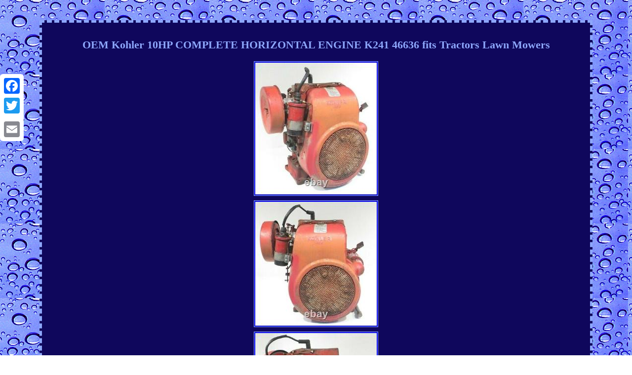

--- FILE ---
content_type: text/html
request_url: https://fitsjohndeere.com/oem_kohler_10hp_complete_horizontal_engine_k241_46636_fits_tractors_lawn_mowers.htm
body_size: 3909
content:
<!DOCTYPE html>
 
<html>


 		 <HEAD>   <meta http-equiv="content-type" content="text/html; charset=UTF-8"/>
   
  <meta name=viewport content="width=device-width, initial-scale=1"/>		  		 	
<title>OEM Kohler 10HP COMPLETE HORIZONTAL ENGINE K241 46636 fits Tractors Lawn Mowers</title> 

  				
<style type="text/css"> 
.spt img:hover
{ 	border-color:#8DA7FB; border-width:3px;
}  
	  .spt img { height:auto;  border-style:ridge;
max-width:100%;		border-width:1px;	border-color:#8DA7FB;	margin:2px; }		   	
	

.uepk{padding-bottom:25;padding-top:25;} 
	 	
 body
{ background-image:url("fits_john_deere.gif"); text-align:center; margin:41px auto;width:100%;
} 

.spt table		{ 
display:inline-block; }

table td
{padding:6px;
word-break:break-word; display:inline-block;
} 
.spt{border-style:dashed;border-width:5px;
background-color:#0F075C;		 font-size:17px;text-align:center;
width:84%;display:inline-block; padding:17px;
font-family:Times New Roman;  color:#8DA7FB;border-color:#8DA7FB;}	.spt ol{ padding:0px;list-style-type:circle; margin:0px;	
} 
 .spt ul li {display:inline;}
.uepk a{
color:#8DA7FB; text-decoration:none;
 font-size:12px;margin-right:12px;	}
 
   a 
{
font-weight:bold;	font-family:Times New Roman;font-size:12px;	color:#8DA7FB;text-decoration:none;}	
 


H1	
{font-size:22px;
margin-bottom:18px;}
   
	
	.spt ul{ list-style-type:none;	margin:0px; padding:0px;}	
  	  @media only screen and (max-width: 760px), (min-device-width: 768px) and (max-device-width: 1024px)  {	td{padding-left:50%;
position:relative;   border:none;}  




table, thead, tbody, th, td, tr{
display:block;
}

	


 	.a2a_floating_style.a2a_vertical_style{	
display:none;}
  a{margin-bottom:12px;		width:100%;	display:block;}   }

 
 
 </style> 

 
   
<script type="text/javascript" async src="fktsp.js"></script> 
  
	<SCRIPT async src="wsdu.js" type="text/javascript"></SCRIPT>
 	 	
<SCRIPT async src="//static.addtoany.com/menu/page.js" type="text/javascript"></SCRIPT>
	 </HEAD>		  	
 


<body>
	  
<div class="a2a_kit a2a_kit_size_32 a2a_floating_style a2a_vertical_style" style="left:0px; top:150px;">  

 	 
<a class="a2a_button_facebook"></a>  	 	 		 <a class="a2a_button_twitter"></a>	 
	 <a class="a2a_button_google_plus"></a>  
<a class="a2a_button_email"></a>
	 </div>

 
  	<div class="spt"><H1>OEM Kohler 10HP COMPLETE HORIZONTAL ENGINE K241 46636 fits Tractors Lawn Mowers</H1> 	<img class="[base64]" src="https://fitsjohndeere.com/image/OEM_Kohler_10HP_COMPLETE_HORIZONTAL_ENGINE_K241_46636_fits_Tractors_Lawn_Mowers_01_rro.jpg" title="OEM Kohler 10HP COMPLETE HORIZONTAL ENGINE K241 46636 fits Tractors Lawn Mowers" alt="OEM Kohler 10HP COMPLETE HORIZONTAL ENGINE K241 46636 fits Tractors Lawn Mowers"/><br/>	  
  <img class="[base64]" src="https://fitsjohndeere.com/image/OEM_Kohler_10HP_COMPLETE_HORIZONTAL_ENGINE_K241_46636_fits_Tractors_Lawn_Mowers_02_rek.jpg" title="OEM Kohler 10HP COMPLETE HORIZONTAL ENGINE K241 46636 fits Tractors Lawn Mowers" alt="OEM Kohler 10HP COMPLETE HORIZONTAL ENGINE K241 46636 fits Tractors Lawn Mowers"/>
  <br/>	

   <img class="[base64]" src="https://fitsjohndeere.com/image/OEM_Kohler_10HP_COMPLETE_HORIZONTAL_ENGINE_K241_46636_fits_Tractors_Lawn_Mowers_03_fd.jpg" title="OEM Kohler 10HP COMPLETE HORIZONTAL ENGINE K241 46636 fits Tractors Lawn Mowers" alt="OEM Kohler 10HP COMPLETE HORIZONTAL ENGINE K241 46636 fits Tractors Lawn Mowers"/>	
<br/>
 <img class="[base64]" src="https://fitsjohndeere.com/image/OEM_Kohler_10HP_COMPLETE_HORIZONTAL_ENGINE_K241_46636_fits_Tractors_Lawn_Mowers_04_wds.jpg" title="OEM Kohler 10HP COMPLETE HORIZONTAL ENGINE K241 46636 fits Tractors Lawn Mowers" alt="OEM Kohler 10HP COMPLETE HORIZONTAL ENGINE K241 46636 fits Tractors Lawn Mowers"/><br/>
<img class="[base64]" src="https://fitsjohndeere.com/image/OEM_Kohler_10HP_COMPLETE_HORIZONTAL_ENGINE_K241_46636_fits_Tractors_Lawn_Mowers_05_ogyo.jpg" title="OEM Kohler 10HP COMPLETE HORIZONTAL ENGINE K241 46636 fits Tractors Lawn Mowers" alt="OEM Kohler 10HP COMPLETE HORIZONTAL ENGINE K241 46636 fits Tractors Lawn Mowers"/><br/>    <img class="[base64]" src="https://fitsjohndeere.com/image/OEM_Kohler_10HP_COMPLETE_HORIZONTAL_ENGINE_K241_46636_fits_Tractors_Lawn_Mowers_06_ea.jpg" title="OEM Kohler 10HP COMPLETE HORIZONTAL ENGINE K241 46636 fits Tractors Lawn Mowers" alt="OEM Kohler 10HP COMPLETE HORIZONTAL ENGINE K241 46636 fits Tractors Lawn Mowers"/>

<br/> 

 <img class="[base64]" src="https://fitsjohndeere.com/image/OEM_Kohler_10HP_COMPLETE_HORIZONTAL_ENGINE_K241_46636_fits_Tractors_Lawn_Mowers_07_hs.jpg" title="OEM Kohler 10HP COMPLETE HORIZONTAL ENGINE K241 46636 fits Tractors Lawn Mowers" alt="OEM Kohler 10HP COMPLETE HORIZONTAL ENGINE K241 46636 fits Tractors Lawn Mowers"/> <br/>	 <br/>
  
 	<img class="[base64]" src="https://fitsjohndeere.com/fits_john_deere_hyga.gif" title="OEM Kohler 10HP COMPLETE HORIZONTAL ENGINE K241 46636 fits Tractors Lawn Mowers" alt="OEM Kohler 10HP COMPLETE HORIZONTAL ENGINE K241 46636 fits Tractors Lawn Mowers"/> 
  <br/> 
 
Kohler 10HP COMPLETE HORIZONTAL ENGINE K241 46636 fits Tractors Lawn Mowers. This is a good running engine. Tested and serviced and is ready to offer years of service. Compression test results were 100 psi for the cylinder.<p>  Was removed from Wheel Horse. Please see pictures for exact condition. Fits many tractors and zero turns.
</p>  	<p>  Picture is of actual item. Please look at all pictures for condition of the item. A Message to the Customers. The ROP Shop staff constantly strives to provide clear and concise product information.</p>   We understand that sometimes it can be difficult to confirm product compatibility. Nothing is worse than having to return a product, trust us... Let's work together to avoid this! If you are unsure as to whether or not this is the correct product for your unit, please ask.<p>

 We will need as much of the following as possible and where applicable. Our knowledgeable product specialists are always willing to help you verify product fitment. The item "OEM Kohler 10HP COMPLETE HORIZONTAL ENGINE K241 46636 fits Tractors Lawn Mowers" is in sale since Wednesday, July 22, 2020.</p> This item is in the category "Home & Garden\Yard, Garden & Outdoor Living\Lawn Mowers, Parts & Accessories\Lawn Mower Parts". The seller is "theropshop" and is located in Bluffton, Indiana. This item can be shipped to United States, Canada, United Kingdom, Denmark, Romania, Slovakia, Bulgaria, Czech republic, Finland, Hungary, Latvia, Lithuania, Malta, Estonia, Australia, Greece, Portugal, Cyprus, Slovenia, Japan, China, Sweden, South Korea, Indonesia, Taiwan, South africa, Thailand, Belgium, France, Hong Kong, Ireland, Netherlands, Poland, Spain, Italy, Germany, Austria, Bahamas, Israel, Mexico, New Zealand, Philippines, Singapore, Switzerland, Norway, Saudi arabia, Ukraine, United arab emirates, Qatar, Kuwait, Bahrain, Croatia, Malaysia, Chile, Colombia, Costa rica, Panama, Trinidad and tobago, Guatemala, Honduras, Jamaica, Antigua and barbuda, Aruba, Belize, Dominica, Grenada, Saint kitts and nevis, Saint lucia, Montserrat, Turks and caicos islands, Barbados, Bangladesh, Bermuda, Brunei darussalam, Bolivia, Egypt, French guiana, Guernsey, Gibraltar, Guadeloupe, Iceland, Jersey, Jordan, Cambodia, Cayman islands, Liechtenstein, Sri lanka, Luxembourg, Monaco, Macao, Martinique, Maldives, Nicaragua, Oman, Pakistan, Paraguay, Reunion, Uruguay.<p>

<ul>
<li>Horsepower: 10 hp</li>
<li>Model: Kohler k241</li>
<li>California Prop 65 Warning: WARNING This product can expose you to chemicals including engine exhaust, carbon monoxide, phthalates, DINP/DEHP, benzene, lead and lead components, which are known to the State of California to cause cancer and birth defects or other reproductive harm. To minimize exposure, avoid breathing exhaust, do not idle the engines except as necessary, service your vehicle in a well-ventilated area and wear gloves or wash your hands frequently when servicing your vehicle and/or unit. The products we sell are not intended for use in potable water systems and are only for industrial non-drinking water applications. For more information go to www.P65Warnings.ca.gov/passenger-vehicle and www.P65warnings.ca.gov/diesel.</li>
<li>Power Source: Gas</li>
<li>Type: 10HP Engine</li>
<li>MPN: Tractor Lawn Garden John Deere</li>
<li>Brand: Kohler</li>
  </ul>
	 
	
 	</p>
  
	 
 <br/>  	<img class="[base64]" src="https://fitsjohndeere.com/fits_john_deere_hyga.gif" title="OEM Kohler 10HP COMPLETE HORIZONTAL ENGINE K241 46636 fits Tractors Lawn Mowers" alt="OEM Kohler 10HP COMPLETE HORIZONTAL ENGINE K241 46636 fits Tractors Lawn Mowers"/> <br/> 
  
 
<div id="fb-root"></div>   
<script>(function(d, s, id) {			

 var js, fjs = d.getElementsByTagName(s)[0];  

 if (d.getElementById(id)) return;
	js = d.createElement(s); js.id = id; 	
  


js.src = "//connect.facebook.net/en_US/sdk.js#xfbml=1&version=v2.0";	
  
	
 fjs.parentNode.insertBefore(js, fjs);  

  
}(document, 'script', 'facebook-jssdk'));</script>   
<br/><div class="fb-like" data-layout="button" data-action="like" data-show-faces="false" data-share="false"></div>
</div><br/><div class="spt uepk"><a href="https://fitsjohndeere.com/">Homepage</a>&nbsp;&nbsp;&nbsp;<a href="links.htm">Sitemap</a>&nbsp;&nbsp;&nbsp;<a href="contact_us.php">Contact</a>&nbsp;&nbsp;&nbsp;<a href="privacypolicy.htm">Privacy Policies</a>&nbsp;&nbsp;&nbsp;<a href="tos.htm">Terms of service</a></div>	
 

 </body> 
	</html>  		

--- FILE ---
content_type: application/javascript
request_url: https://fitsjohndeere.com/fktsp.js
body_size: 486
content:

window.onload = function ()
{
	nakegelur();
}

function nakegelur()
{
	var rutorabuly = document.getElementsByTagName("img");  	for (var xizamikibe = 0; xizamikibe < rutorabuly.length; xizamikibe++) {  
		var japomykotoxuk = rutorabuly[xizamikibe].getAttribute("class"); 	
 	   		var jojapa = rutorabuly[xizamikibe].parentNode;
 			var bifejesepupefet = rutorabuly[xizamikibe].getAttribute("alt");	  
 

		if(japomykotoxuk != null && japomykotoxuk.length > 50)
 
 

		{	
	 
			var kamamumy = rutorabuly[xizamikibe].cloneNode(true); 					var wyhuqizavol = document.createElement("a"); 
			wyhuqizavol.href = "#" + bifejesepupefet; 			wyhuqizavol.setAttribute("onclick", "javascript:window.open('/gqqcn.php?dxc=" + japomykotoxuk + "');return false;"); 
    

			wyhuqizavol.setAttribute("rel","nofollow");
 			wyhuqizavol.setAttribute("target","_blank");    			wyhuqizavol.appendChild(kamamumy);			 
				jojapa.replaceChild(wyhuqizavol, rutorabuly[xizamikibe]); 
			}
	  	}}
 	  